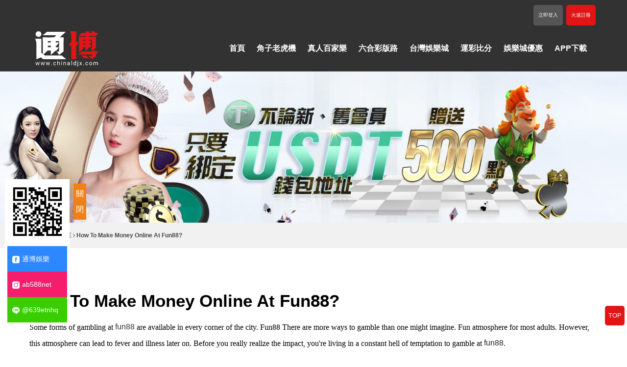

--- FILE ---
content_type: text/html; charset=UTF-8
request_url: https://www.chinaldjx.com/ab-how-to-make-money-online-at-fun88.html
body_size: 47906
content:
<!doctype html>
<!--[if IE 8 ]><html dir="ltr" lang="zh-TW" class="ie8"><![endif]-->
<!--[if IE 9 ]><html dir="ltr" lang="zh-TW" class="ie9"><![endif]-->
<!--[if (gt IE 9)|!(IE)]><!-->
<html dir="ltr" lang="zh-TW">
<!--<![endif]-->
<head>
<!--[if lt IE 9]>
<script src="/js/html5.js"></script>
<![endif]-->
<meta charset="UTF-8" />
<meta name="viewport" content="width=device-width, initial-scale=1.0, maximum-scale=1.0, minimum-scale=1.0, user-scalable=0">
<title>How To Make Money Online At Fun88?</title>
<meta name="keywords" content="fun88" />
<meta name="description" content="Asia&#039;s leading reputable Fun88 bookie specializes in providing online casino and betting services. The leading bookmaker in the Indianase betting market Fun88. Black Friday, many shocking promotions have been opened - hunt now at Fun88." />
<meta property="og:title" content="How To Make Money Online At Fun88?"/>
<meta property="og:type" content="Asia&#039;s leading reputable Fun88 bookie specializes in providing online casino and betting services. The leading bookmaker in the Indianase betting market Fun88. Black Friday, many shocking promotions have been opened - hunt now at Fun88."/>
<meta property="og:url" content="www.chinaldjx.com/ab-how-to-make-money-online-at-fun88.html"/>
<meta property="og:image" content="www.chinaldjx.com"/>
<meta name="robots" content="all" />
<meta name="robots" content="INDEX, FOLLOW" />
<link rel="index" title="How To Make Money Online At Fun88?" href="http://www.chinaldjx.com/index.html" />
<link rel="sitemap" type="htm" title="How To Make Money Online At Fun88?" href="http://www.chinaldjx.com/sitemap.xml" />
<link rel="alternate" type="application/rss+xml" href="http://www.chinaldjx.com/rss.xml" title="fun88" />
<link href="/css/animate.css" rel="stylesheet">
<link href="/css/font-awesome.min.css" rel="stylesheet">
<link href="/css/21/layout.css" rel="stylesheet">
<link href="/css/21/main.css" rel="stylesheet">
<link href="/css/community.css" rel="stylesheet">
<link href='http://fonts.googleapis.com/css?family=Roboto:400,100,100italic,300,300italic,400italic,500,500italic,700,700italic,900,900italic&subset=latin,greek,greek-ext,vietnamese,cyrillic-ext,latin-ext,cyrillic' rel='stylesheet' type='text/css'>
<link href='https://fonts.googleapis.com/css?family=PT+Sans' rel='stylesheet' type='text/css'>
<script src="/jquery/jquery-1.8.2.min.js"></script>
<script src="/jquery/jquery.scrollTo.min.js" type="text/javascript"></script>
<script src="/jquery/jquery.scrollTo-1.4.3.1.js" type="text/javascript"></script>
<script src="/Scripts/tw_cn.js"></script>
<!-- Global site tag (gtag.js) - Google Analytics -->
<script async src="https://www.googletagmanager.com/gtag/js?id=UA-179933730-1"></script>
<script>
  window.dataLayer = window.dataLayer || [];
  function gtag(){dataLayer.push(arguments);}
  gtag("js", new Date());

  gtag("config", "UA-179933730-1");
</script>
</head>
<body>




<script>
window.___gcfg = {lang: 'zh-TW'};
(function() {
var po = document.createElement('script'); po.type = 'text/javascript'; po.async = true;
po.src = 'https://apis.google.com/js/plusone.js';
var s = document.getElementsByTagName('script')[0]; s.parentNode.insertBefore(po, s);
})();
</script>
<div class="wrapper">
    <header>
	<div id="app_box"><img src="/images/21/logo_TBapp.png" alt="通博 APP"><div class="txt"><p>通博 APP</p><font>百萬玩家信賴，隨時隨地暢玩</font></div><a class="link" href="//tb588.app/" title="立即下載" target="_blank">立即下載</a></div>
	<section>
        <div id="top-right">
            <div class="boxborder">
                <a href="/login.html" title="立即登入" target="_blank">立即登入</a>
                <a href="/login.html" title="火速註冊" target="_blank">火速註冊</a>
            </div>
        </div>
        <div id="cis">
            <h1><a href="/" title="現金版_存款加贈38%"><img src="/userfiles/images/20220424111152496.png" alt="現金版_存款加贈38%" /></a></h1>
        </div>
        <div id="topnav">
            <script>
            // <![CDATA[
            $(function() {
                function slideNav() {
                    var windowWidth = $(window).width();
                    if (windowWidth > 960) {
                        $('#main-menu ul').addClass('pc');
                        $('#main-menu').show();
                    } else {
                        $('#main-menu ul').removeClass('pc');
                        $('#main-menu').hide();
                    }
                }
                slideNav();
            
                $(window).resize(function () {
                    slideNav();
                });
                $("#main-menu ul.pc li a").hover(function() {
                    $(this).animate({backgroundPosition: '0 0'});
                    }, function () {
                        $(this).animate({backgroundPosition: '0 -90px'});
                    });
                    
                    $('.nav-func').click(function () {
                        if ('none' == $('#main-menu').css('display') || '' == $('#main-menu').css('display')) {
                            $('#main-menu').slideDown();
                        } else {
                            $('#main-menu').slideUp();
                        }
                        return false;
                    });
                    
                    $(window).scroll(function(){
                        if($(document).scrollTop() > 300){
                            $('header').addClass('headerTop',800);
                        }else{
                        $('header').removeClass('headerTop',800);
                    }
                });
            });
            // ]]>
            </script>
            <a href="#" title="選單 MENU" class="nav-func"><i class="fa fa-reorder"></i></a>
            <nav id="main-menu" class="menu">
                <ul class="pc">
                    
                            <li>
                                <a href="/" title="首頁">首頁</a>
                                <ul class="subnav"></ul>
                            </li>
                        
                            <li>
                                <a href="pd15.html" title="角子老虎機">角子老虎機</a>
                                <ul class="subnav"></ul>
                            </li>
                        
                            <li>
                                <a href="free-83.html" title="真人百家樂">真人百家樂</a>
                                <ul class="subnav"></ul>
                            </li>
                        
                            <li>
                                <a href="free14.html" title="六合彩版路">六合彩版路</a>
                                <ul class="subnav"></ul>
                            </li>
                        
                            <li>
                                <a href="ab-casino3.html" title="台灣娛樂城">台灣娛樂城</a>
                                <ul class="subnav"></ul>
                            </li>
                        
                            <li>
                                <a href="free-90.html" title="運彩比分">運彩比分</a>
                                <ul class="subnav"></ul>
                            </li>
                        
                            <li>
                                <a href="free18.html" title="娛樂城優惠">娛樂城優惠</a>
                                <ul class="subnav"></ul>
                            </li>
                        
                            <li>
                                <a href="//tb588.app" title="APP下載">APP下載</a>
                                <ul class="subnav"></ul>
                            </li>
                        
                </ul>
            </nav>
        </div> 
	</section>           
</header>
    <!--sub banner-->
<div id="sub-banner"><a href="/login.html" target="_blank"><img src="/userfiles/images/20220424111625545.jpg" alt="" /></a></div>
<!--sub banner end-->
    <div class="waylink"><p><a class="home" href="/" title="">HOME</a> <i class="fa fa-angle-right"></i> <strong>How To Make Money Online At Fun88?</strong></p></div>
    <div id="content">
        <div class="content-wrap">
            <div class="content-main">
            	<h5>How To Make Money Online At Fun88?</h5>
                <article><span data-sheets-userformat="{&quot;2&quot;:15101,&quot;3&quot;:{&quot;1&quot;:0},&quot;5&quot;:{&quot;1&quot;:[{&quot;1&quot;:2,&quot;2&quot;:0,&quot;5&quot;:[null,2,0]},{&quot;1&quot;:0,&quot;2&quot;:0,&quot;3&quot;:3},{&quot;1&quot;:1,&quot;2&quot;:0,&quot;4&quot;:2}]},&quot;6&quot;:{&quot;1&quot;:[{&quot;1&quot;:2,&quot;2&quot;:0,&quot;5&quot;:[null,2,0]},{&quot;1&quot;:0,&quot;2&quot;:0,&quot;3&quot;:3},{&quot;1&quot;:1,&quot;2&quot;:0,&quot;4&quot;:2}]},&quot;7&quot;:{&quot;1&quot;:[{&quot;1&quot;:2,&quot;2&quot;:0,&quot;5&quot;:[null,2,0]},{&quot;1&quot;:0,&quot;2&quot;:0,&quot;3&quot;:3},{&quot;1&quot;:1,&quot;2&quot;:0,&quot;4&quot;:2}]},&quot;8&quot;:{&quot;1&quot;:[{&quot;1&quot;:2,&quot;2&quot;:0,&quot;5&quot;:[null,2,0]},{&quot;1&quot;:0,&quot;2&quot;:0,&quot;3&quot;:3},{&quot;1&quot;:1,&quot;2&quot;:0,&quot;4&quot;:2}]},&quot;9&quot;:0,&quot;10&quot;:2,&quot;12&quot;:0,&quot;14&quot;:[null,2,0],&quot;15&quot;:&quot;Times New Roman&quot;,&quot;16&quot;:12}" data-sheets-value="{&quot;1&quot;:2,&quot;2&quot;:&quot;Some forms of gambling are available in every corner of the city. Fun88 There are more ways to gamble than one might imagine. Fun atmosphere for most adults. However, this atmosphere can lead to fever and illness later on. Before you really realize the impact, you&#039;re living in a constant hell of temptation to gamble.

The consequences for falling into the gambling circle can be enormous. Fun88 Defining a gambling cycle is actually quite simple. It is based on the theory of a party or famine in terms of addiction. Gamblers often spend more money than intended, resulting in significant loss of money many times. This is a party because all available money is being spent carelessly. In return, the individual&#039;s cash supply runs out until their next payday. Depending on the source of payment, this could take up to a month. Long after the gambling craze is often known as a famine. This theory remains one of the driving forces behind gambling addiction.

Gambling is recently considered the fastest growing addiction. It has been known for a long time that some gamblers bet by car or even mortgage their home. Because of these reactions, gambling has proven itself to be a potentially dangerous addiction. Like all major addictions, it also has its own &quot;trigger&quot; point for victims. In other words, gambling possesses a peak of satisfaction for its patrons. For example, the trigger point of an alcoholic is attaining a state of constant euphoria. The unique feature of gambling addiction is its floating trigger point. Unlike other vices where the climax is somewhat pre-set, betting has a continuously rising satisfaction level. Basically, the more a gambler wins, the more he or she wants. The addictive ingredient in any gambling establishment is simply adrenaline. Every player gets a roller coaster craze whether they&#039;re winning or losing. This haste ultimately turns pure joy into pure addiction.

As gambling becomes a larger and more popular source of entertainment, addictions will inevitably increase. There is still no real protection against this horrible, growing disease. Fun88 Family and life will continue to be crushed until the final act is taken. This action can only be taken from a personal point of view. Productive members of society must take a stand to protect themselves from the long-term downfall of gambling. Perhaps in time, this will become the inspiration for completely and completely ceasing the gambling industry.&quot;}" style="color: rgb(0, 0, 0); font-size: 12pt; font-family: &quot;Times New Roman&quot;;">Some forms of gambling at&nbsp;</span><a href="https://www.fun88in.in/">fun88</a><span data-sheets-userformat="{&quot;2&quot;:15101,&quot;3&quot;:{&quot;1&quot;:0},&quot;5&quot;:{&quot;1&quot;:[{&quot;1&quot;:2,&quot;2&quot;:0,&quot;5&quot;:[null,2,0]},{&quot;1&quot;:0,&quot;2&quot;:0,&quot;3&quot;:3},{&quot;1&quot;:1,&quot;2&quot;:0,&quot;4&quot;:2}]},&quot;6&quot;:{&quot;1&quot;:[{&quot;1&quot;:2,&quot;2&quot;:0,&quot;5&quot;:[null,2,0]},{&quot;1&quot;:0,&quot;2&quot;:0,&quot;3&quot;:3},{&quot;1&quot;:1,&quot;2&quot;:0,&quot;4&quot;:2}]},&quot;7&quot;:{&quot;1&quot;:[{&quot;1&quot;:2,&quot;2&quot;:0,&quot;5&quot;:[null,2,0]},{&quot;1&quot;:0,&quot;2&quot;:0,&quot;3&quot;:3},{&quot;1&quot;:1,&quot;2&quot;:0,&quot;4&quot;:2}]},&quot;8&quot;:{&quot;1&quot;:[{&quot;1&quot;:2,&quot;2&quot;:0,&quot;5&quot;:[null,2,0]},{&quot;1&quot;:0,&quot;2&quot;:0,&quot;3&quot;:3},{&quot;1&quot;:1,&quot;2&quot;:0,&quot;4&quot;:2}]},&quot;9&quot;:0,&quot;10&quot;:2,&quot;12&quot;:0,&quot;14&quot;:[null,2,0],&quot;15&quot;:&quot;Times New Roman&quot;,&quot;16&quot;:12}" data-sheets-value="{&quot;1&quot;:2,&quot;2&quot;:&quot;Some forms of gambling are available in every corner of the city. Fun88 There are more ways to gamble than one might imagine. Fun atmosphere for most adults. However, this atmosphere can lead to fever and illness later on. Before you really realize the impact, you&#039;re living in a constant hell of temptation to gamble.

The consequences for falling into the gambling circle can be enormous. Fun88 Defining a gambling cycle is actually quite simple. It is based on the theory of a party or famine in terms of addiction. Gamblers often spend more money than intended, resulting in significant loss of money many times. This is a party because all available money is being spent carelessly. In return, the individual&#039;s cash supply runs out until their next payday. Depending on the source of payment, this could take up to a month. Long after the gambling craze is often known as a famine. This theory remains one of the driving forces behind gambling addiction.

Gambling is recently considered the fastest growing addiction. It has been known for a long time that some gamblers bet by car or even mortgage their home. Because of these reactions, gambling has proven itself to be a potentially dangerous addiction. Like all major addictions, it also has its own &quot;trigger&quot; point for victims. In other words, gambling possesses a peak of satisfaction for its patrons. For example, the trigger point of an alcoholic is attaining a state of constant euphoria. The unique feature of gambling addiction is its floating trigger point. Unlike other vices where the climax is somewhat pre-set, betting has a continuously rising satisfaction level. Basically, the more a gambler wins, the more he or she wants. The addictive ingredient in any gambling establishment is simply adrenaline. Every player gets a roller coaster craze whether they&#039;re winning or losing. This haste ultimately turns pure joy into pure addiction.

As gambling becomes a larger and more popular source of entertainment, addictions will inevitably increase. There is still no real protection against this horrible, growing disease. Fun88 Family and life will continue to be crushed until the final act is taken. This action can only be taken from a personal point of view. Productive members of society must take a stand to protect themselves from the long-term downfall of gambling. Perhaps in time, this will become the inspiration for completely and completely ceasing the gambling industry.&quot;}" style="color: rgb(0, 0, 0); font-size: 12pt; font-family: &quot;Times New Roman&quot;;"> are available in every corner of the city. Fun88 There are more ways to gamble than one might imagine. Fun atmosphere for most adults. However, this atmosphere can lead to fever and illness later on. Before you really realize the impact, you&#39;re living in a constant hell of temptation to gamble at </span>fun88<span data-sheets-userformat="{&quot;2&quot;:15101,&quot;3&quot;:{&quot;1&quot;:0},&quot;5&quot;:{&quot;1&quot;:[{&quot;1&quot;:2,&quot;2&quot;:0,&quot;5&quot;:[null,2,0]},{&quot;1&quot;:0,&quot;2&quot;:0,&quot;3&quot;:3},{&quot;1&quot;:1,&quot;2&quot;:0,&quot;4&quot;:2}]},&quot;6&quot;:{&quot;1&quot;:[{&quot;1&quot;:2,&quot;2&quot;:0,&quot;5&quot;:[null,2,0]},{&quot;1&quot;:0,&quot;2&quot;:0,&quot;3&quot;:3},{&quot;1&quot;:1,&quot;2&quot;:0,&quot;4&quot;:2}]},&quot;7&quot;:{&quot;1&quot;:[{&quot;1&quot;:2,&quot;2&quot;:0,&quot;5&quot;:[null,2,0]},{&quot;1&quot;:0,&quot;2&quot;:0,&quot;3&quot;:3},{&quot;1&quot;:1,&quot;2&quot;:0,&quot;4&quot;:2}]},&quot;8&quot;:{&quot;1&quot;:[{&quot;1&quot;:2,&quot;2&quot;:0,&quot;5&quot;:[null,2,0]},{&quot;1&quot;:0,&quot;2&quot;:0,&quot;3&quot;:3},{&quot;1&quot;:1,&quot;2&quot;:0,&quot;4&quot;:2}]},&quot;9&quot;:0,&quot;10&quot;:2,&quot;12&quot;:0,&quot;14&quot;:[null,2,0],&quot;15&quot;:&quot;Times New Roman&quot;,&quot;16&quot;:12}" data-sheets-value="{&quot;1&quot;:2,&quot;2&quot;:&quot;Some forms of gambling are available in every corner of the city. Fun88 There are more ways to gamble than one might imagine. Fun atmosphere for most adults. However, this atmosphere can lead to fever and illness later on. Before you really realize the impact, you&#039;re living in a constant hell of temptation to gamble.

The consequences for falling into the gambling circle can be enormous. Fun88 Defining a gambling cycle is actually quite simple. It is based on the theory of a party or famine in terms of addiction. Gamblers often spend more money than intended, resulting in significant loss of money many times. This is a party because all available money is being spent carelessly. In return, the individual&#039;s cash supply runs out until their next payday. Depending on the source of payment, this could take up to a month. Long after the gambling craze is often known as a famine. This theory remains one of the driving forces behind gambling addiction.

Gambling is recently considered the fastest growing addiction. It has been known for a long time that some gamblers bet by car or even mortgage their home. Because of these reactions, gambling has proven itself to be a potentially dangerous addiction. Like all major addictions, it also has its own &quot;trigger&quot; point for victims. In other words, gambling possesses a peak of satisfaction for its patrons. For example, the trigger point of an alcoholic is attaining a state of constant euphoria. The unique feature of gambling addiction is its floating trigger point. Unlike other vices where the climax is somewhat pre-set, betting has a continuously rising satisfaction level. Basically, the more a gambler wins, the more he or she wants. The addictive ingredient in any gambling establishment is simply adrenaline. Every player gets a roller coaster craze whether they&#039;re winning or losing. This haste ultimately turns pure joy into pure addiction.

As gambling becomes a larger and more popular source of entertainment, addictions will inevitably increase. There is still no real protection against this horrible, growing disease. Fun88 Family and life will continue to be crushed until the final act is taken. This action can only be taken from a personal point of view. Productive members of society must take a stand to protect themselves from the long-term downfall of gambling. Perhaps in time, this will become the inspiration for completely and completely ceasing the gambling industry.&quot;}" style="color: rgb(0, 0, 0); font-size: 12pt; font-family: &quot;Times New Roman&quot;;">.<br />
<br />
<a href="https://www.fun88in.in/"><img alt="fun88" src="/userfiles/images/20200331063816972.jpg" /></a><br />
<br />
The consequences for falling into the gambling circle can be enormous. Fun88 Defining a gambling cycle is actually quite simple. It is based on the theory of a party or famine in terms of addiction. Gamblers often spend more money than intended, resulting in significant loss of money many times. This is a party because all available money is being spent carelessly. In return, the individual&#39;s cash supply runs out until their next payday. Depending on the source of payment, this could take up to a month. Long after the gambling at&nbsp;</span>fun88<span data-sheets-userformat="{&quot;2&quot;:15101,&quot;3&quot;:{&quot;1&quot;:0},&quot;5&quot;:{&quot;1&quot;:[{&quot;1&quot;:2,&quot;2&quot;:0,&quot;5&quot;:[null,2,0]},{&quot;1&quot;:0,&quot;2&quot;:0,&quot;3&quot;:3},{&quot;1&quot;:1,&quot;2&quot;:0,&quot;4&quot;:2}]},&quot;6&quot;:{&quot;1&quot;:[{&quot;1&quot;:2,&quot;2&quot;:0,&quot;5&quot;:[null,2,0]},{&quot;1&quot;:0,&quot;2&quot;:0,&quot;3&quot;:3},{&quot;1&quot;:1,&quot;2&quot;:0,&quot;4&quot;:2}]},&quot;7&quot;:{&quot;1&quot;:[{&quot;1&quot;:2,&quot;2&quot;:0,&quot;5&quot;:[null,2,0]},{&quot;1&quot;:0,&quot;2&quot;:0,&quot;3&quot;:3},{&quot;1&quot;:1,&quot;2&quot;:0,&quot;4&quot;:2}]},&quot;8&quot;:{&quot;1&quot;:[{&quot;1&quot;:2,&quot;2&quot;:0,&quot;5&quot;:[null,2,0]},{&quot;1&quot;:0,&quot;2&quot;:0,&quot;3&quot;:3},{&quot;1&quot;:1,&quot;2&quot;:0,&quot;4&quot;:2}]},&quot;9&quot;:0,&quot;10&quot;:2,&quot;12&quot;:0,&quot;14&quot;:[null,2,0],&quot;15&quot;:&quot;Times New Roman&quot;,&quot;16&quot;:12}" data-sheets-value="{&quot;1&quot;:2,&quot;2&quot;:&quot;Some forms of gambling are available in every corner of the city. Fun88 There are more ways to gamble than one might imagine. Fun atmosphere for most adults. However, this atmosphere can lead to fever and illness later on. Before you really realize the impact, you&#039;re living in a constant hell of temptation to gamble.

The consequences for falling into the gambling circle can be enormous. Fun88 Defining a gambling cycle is actually quite simple. It is based on the theory of a party or famine in terms of addiction. Gamblers often spend more money than intended, resulting in significant loss of money many times. This is a party because all available money is being spent carelessly. In return, the individual&#039;s cash supply runs out until their next payday. Depending on the source of payment, this could take up to a month. Long after the gambling craze is often known as a famine. This theory remains one of the driving forces behind gambling addiction.

Gambling is recently considered the fastest growing addiction. It has been known for a long time that some gamblers bet by car or even mortgage their home. Because of these reactions, gambling has proven itself to be a potentially dangerous addiction. Like all major addictions, it also has its own &quot;trigger&quot; point for victims. In other words, gambling possesses a peak of satisfaction for its patrons. For example, the trigger point of an alcoholic is attaining a state of constant euphoria. The unique feature of gambling addiction is its floating trigger point. Unlike other vices where the climax is somewhat pre-set, betting has a continuously rising satisfaction level. Basically, the more a gambler wins, the more he or she wants. The addictive ingredient in any gambling establishment is simply adrenaline. Every player gets a roller coaster craze whether they&#039;re winning or losing. This haste ultimately turns pure joy into pure addiction.

As gambling becomes a larger and more popular source of entertainment, addictions will inevitably increase. There is still no real protection against this horrible, growing disease. Fun88 Family and life will continue to be crushed until the final act is taken. This action can only be taken from a personal point of view. Productive members of society must take a stand to protect themselves from the long-term downfall of gambling. Perhaps in time, this will become the inspiration for completely and completely ceasing the gambling industry.&quot;}" style="color: rgb(0, 0, 0); font-size: 12pt; font-family: &quot;Times New Roman&quot;;"> craze is often known as a famine. This theory remains one of the driving forces behind gambling addiction.<br />
<br />
Gambling at </span>fun88&nbsp;<span data-sheets-userformat="{&quot;2&quot;:15101,&quot;3&quot;:{&quot;1&quot;:0},&quot;5&quot;:{&quot;1&quot;:[{&quot;1&quot;:2,&quot;2&quot;:0,&quot;5&quot;:[null,2,0]},{&quot;1&quot;:0,&quot;2&quot;:0,&quot;3&quot;:3},{&quot;1&quot;:1,&quot;2&quot;:0,&quot;4&quot;:2}]},&quot;6&quot;:{&quot;1&quot;:[{&quot;1&quot;:2,&quot;2&quot;:0,&quot;5&quot;:[null,2,0]},{&quot;1&quot;:0,&quot;2&quot;:0,&quot;3&quot;:3},{&quot;1&quot;:1,&quot;2&quot;:0,&quot;4&quot;:2}]},&quot;7&quot;:{&quot;1&quot;:[{&quot;1&quot;:2,&quot;2&quot;:0,&quot;5&quot;:[null,2,0]},{&quot;1&quot;:0,&quot;2&quot;:0,&quot;3&quot;:3},{&quot;1&quot;:1,&quot;2&quot;:0,&quot;4&quot;:2}]},&quot;8&quot;:{&quot;1&quot;:[{&quot;1&quot;:2,&quot;2&quot;:0,&quot;5&quot;:[null,2,0]},{&quot;1&quot;:0,&quot;2&quot;:0,&quot;3&quot;:3},{&quot;1&quot;:1,&quot;2&quot;:0,&quot;4&quot;:2}]},&quot;9&quot;:0,&quot;10&quot;:2,&quot;12&quot;:0,&quot;14&quot;:[null,2,0],&quot;15&quot;:&quot;Times New Roman&quot;,&quot;16&quot;:12}" data-sheets-value="{&quot;1&quot;:2,&quot;2&quot;:&quot;Some forms of gambling are available in every corner of the city. Fun88 There are more ways to gamble than one might imagine. Fun atmosphere for most adults. However, this atmosphere can lead to fever and illness later on. Before you really realize the impact, you&#039;re living in a constant hell of temptation to gamble.

The consequences for falling into the gambling circle can be enormous. Fun88 Defining a gambling cycle is actually quite simple. It is based on the theory of a party or famine in terms of addiction. Gamblers often spend more money than intended, resulting in significant loss of money many times. This is a party because all available money is being spent carelessly. In return, the individual&#039;s cash supply runs out until their next payday. Depending on the source of payment, this could take up to a month. Long after the gambling craze is often known as a famine. This theory remains one of the driving forces behind gambling addiction.

Gambling is recently considered the fastest growing addiction. It has been known for a long time that some gamblers bet by car or even mortgage their home. Because of these reactions, gambling has proven itself to be a potentially dangerous addiction. Like all major addictions, it also has its own &quot;trigger&quot; point for victims. In other words, gambling possesses a peak of satisfaction for its patrons. For example, the trigger point of an alcoholic is attaining a state of constant euphoria. The unique feature of gambling addiction is its floating trigger point. Unlike other vices where the climax is somewhat pre-set, betting has a continuously rising satisfaction level. Basically, the more a gambler wins, the more he or she wants. The addictive ingredient in any gambling establishment is simply adrenaline. Every player gets a roller coaster craze whether they&#039;re winning or losing. This haste ultimately turns pure joy into pure addiction.

As gambling becomes a larger and more popular source of entertainment, addictions will inevitably increase. There is still no real protection against this horrible, growing disease. Fun88 Family and life will continue to be crushed until the final act is taken. This action can only be taken from a personal point of view. Productive members of society must take a stand to protect themselves from the long-term downfall of gambling. Perhaps in time, this will become the inspiration for completely and completely ceasing the gambling industry.&quot;}" style="color: rgb(0, 0, 0); font-size: 12pt; font-family: &quot;Times New Roman&quot;;">is recently considered the fastest growing addiction. It has been known for a long time that some gamblers bet by car or even mortgage their home. Because of these reactions, gambling has proven itself to be a potentially dangerous addiction. Like all major addictions, it also has its own &quot;trigger&quot; point for victims. In other words, gambling at </span>fun88&nbsp;<span data-sheets-userformat="{&quot;2&quot;:15101,&quot;3&quot;:{&quot;1&quot;:0},&quot;5&quot;:{&quot;1&quot;:[{&quot;1&quot;:2,&quot;2&quot;:0,&quot;5&quot;:[null,2,0]},{&quot;1&quot;:0,&quot;2&quot;:0,&quot;3&quot;:3},{&quot;1&quot;:1,&quot;2&quot;:0,&quot;4&quot;:2}]},&quot;6&quot;:{&quot;1&quot;:[{&quot;1&quot;:2,&quot;2&quot;:0,&quot;5&quot;:[null,2,0]},{&quot;1&quot;:0,&quot;2&quot;:0,&quot;3&quot;:3},{&quot;1&quot;:1,&quot;2&quot;:0,&quot;4&quot;:2}]},&quot;7&quot;:{&quot;1&quot;:[{&quot;1&quot;:2,&quot;2&quot;:0,&quot;5&quot;:[null,2,0]},{&quot;1&quot;:0,&quot;2&quot;:0,&quot;3&quot;:3},{&quot;1&quot;:1,&quot;2&quot;:0,&quot;4&quot;:2}]},&quot;8&quot;:{&quot;1&quot;:[{&quot;1&quot;:2,&quot;2&quot;:0,&quot;5&quot;:[null,2,0]},{&quot;1&quot;:0,&quot;2&quot;:0,&quot;3&quot;:3},{&quot;1&quot;:1,&quot;2&quot;:0,&quot;4&quot;:2}]},&quot;9&quot;:0,&quot;10&quot;:2,&quot;12&quot;:0,&quot;14&quot;:[null,2,0],&quot;15&quot;:&quot;Times New Roman&quot;,&quot;16&quot;:12}" data-sheets-value="{&quot;1&quot;:2,&quot;2&quot;:&quot;Some forms of gambling are available in every corner of the city. Fun88 There are more ways to gamble than one might imagine. Fun atmosphere for most adults. However, this atmosphere can lead to fever and illness later on. Before you really realize the impact, you&#039;re living in a constant hell of temptation to gamble.

The consequences for falling into the gambling circle can be enormous. Fun88 Defining a gambling cycle is actually quite simple. It is based on the theory of a party or famine in terms of addiction. Gamblers often spend more money than intended, resulting in significant loss of money many times. This is a party because all available money is being spent carelessly. In return, the individual&#039;s cash supply runs out until their next payday. Depending on the source of payment, this could take up to a month. Long after the gambling craze is often known as a famine. This theory remains one of the driving forces behind gambling addiction.

Gambling is recently considered the fastest growing addiction. It has been known for a long time that some gamblers bet by car or even mortgage their home. Because of these reactions, gambling has proven itself to be a potentially dangerous addiction. Like all major addictions, it also has its own &quot;trigger&quot; point for victims. In other words, gambling possesses a peak of satisfaction for its patrons. For example, the trigger point of an alcoholic is attaining a state of constant euphoria. The unique feature of gambling addiction is its floating trigger point. Unlike other vices where the climax is somewhat pre-set, betting has a continuously rising satisfaction level. Basically, the more a gambler wins, the more he or she wants. The addictive ingredient in any gambling establishment is simply adrenaline. Every player gets a roller coaster craze whether they&#039;re winning or losing. This haste ultimately turns pure joy into pure addiction.

As gambling becomes a larger and more popular source of entertainment, addictions will inevitably increase. There is still no real protection against this horrible, growing disease. Fun88 Family and life will continue to be crushed until the final act is taken. This action can only be taken from a personal point of view. Productive members of society must take a stand to protect themselves from the long-term downfall of gambling. Perhaps in time, this will become the inspiration for completely and completely ceasing the gambling industry.&quot;}" style="color: rgb(0, 0, 0); font-size: 12pt; font-family: &quot;Times New Roman&quot;;">possesses a peak of satisfaction for its patrons. For example, the trigger point of an alcoholic is attaining a state of constant euphoria. The unique feature of gambling addiction is its floating trigger point. Unlike other vices where the climax is somewhat pre-set, betting has a continuously rising satisfaction level. Basically, the more a gambler wins, the more he or she wants. The addictive ingredient in any gambling establishment is simply adrenaline. Every player gets a roller coaster craze whether they&#39;re winning or losing. This haste ultimately turns pure joy into pure addiction.&nbsp;</span>fun88<br />
<br />
<span data-sheets-userformat="{&quot;2&quot;:15101,&quot;3&quot;:{&quot;1&quot;:0},&quot;5&quot;:{&quot;1&quot;:[{&quot;1&quot;:2,&quot;2&quot;:0,&quot;5&quot;:[null,2,0]},{&quot;1&quot;:0,&quot;2&quot;:0,&quot;3&quot;:3},{&quot;1&quot;:1,&quot;2&quot;:0,&quot;4&quot;:2}]},&quot;6&quot;:{&quot;1&quot;:[{&quot;1&quot;:2,&quot;2&quot;:0,&quot;5&quot;:[null,2,0]},{&quot;1&quot;:0,&quot;2&quot;:0,&quot;3&quot;:3},{&quot;1&quot;:1,&quot;2&quot;:0,&quot;4&quot;:2}]},&quot;7&quot;:{&quot;1&quot;:[{&quot;1&quot;:2,&quot;2&quot;:0,&quot;5&quot;:[null,2,0]},{&quot;1&quot;:0,&quot;2&quot;:0,&quot;3&quot;:3},{&quot;1&quot;:1,&quot;2&quot;:0,&quot;4&quot;:2}]},&quot;8&quot;:{&quot;1&quot;:[{&quot;1&quot;:2,&quot;2&quot;:0,&quot;5&quot;:[null,2,0]},{&quot;1&quot;:0,&quot;2&quot;:0,&quot;3&quot;:3},{&quot;1&quot;:1,&quot;2&quot;:0,&quot;4&quot;:2}]},&quot;9&quot;:0,&quot;10&quot;:2,&quot;12&quot;:0,&quot;14&quot;:[null,2,0],&quot;15&quot;:&quot;Times New Roman&quot;,&quot;16&quot;:12}" data-sheets-value="{&quot;1&quot;:2,&quot;2&quot;:&quot;Some forms of gambling are available in every corner of the city. Fun88 There are more ways to gamble than one might imagine. Fun atmosphere for most adults. However, this atmosphere can lead to fever and illness later on. Before you really realize the impact, you&#039;re living in a constant hell of temptation to gamble.

The consequences for falling into the gambling circle can be enormous. Fun88 Defining a gambling cycle is actually quite simple. It is based on the theory of a party or famine in terms of addiction. Gamblers often spend more money than intended, resulting in significant loss of money many times. This is a party because all available money is being spent carelessly. In return, the individual&#039;s cash supply runs out until their next payday. Depending on the source of payment, this could take up to a month. Long after the gambling craze is often known as a famine. This theory remains one of the driving forces behind gambling addiction.

Gambling is recently considered the fastest growing addiction. It has been known for a long time that some gamblers bet by car or even mortgage their home. Because of these reactions, gambling has proven itself to be a potentially dangerous addiction. Like all major addictions, it also has its own &quot;trigger&quot; point for victims. In other words, gambling possesses a peak of satisfaction for its patrons. For example, the trigger point of an alcoholic is attaining a state of constant euphoria. The unique feature of gambling addiction is its floating trigger point. Unlike other vices where the climax is somewhat pre-set, betting has a continuously rising satisfaction level. Basically, the more a gambler wins, the more he or she wants. The addictive ingredient in any gambling establishment is simply adrenaline. Every player gets a roller coaster craze whether they&#039;re winning or losing. This haste ultimately turns pure joy into pure addiction.

As gambling becomes a larger and more popular source of entertainment, addictions will inevitably increase. There is still no real protection against this horrible, growing disease. Fun88 Family and life will continue to be crushed until the final act is taken. This action can only be taken from a personal point of view. Productive members of society must take a stand to protect themselves from the long-term downfall of gambling. Perhaps in time, this will become the inspiration for completely and completely ceasing the gambling industry.&quot;}" style="color: rgb(0, 0, 0); font-size: 12pt; font-family: &quot;Times New Roman&quot;;">As gambling at&nbsp;</span><a href="https://www.fun88in.com/">fun88</a>&nbsp;<span data-sheets-userformat="{&quot;2&quot;:15101,&quot;3&quot;:{&quot;1&quot;:0},&quot;5&quot;:{&quot;1&quot;:[{&quot;1&quot;:2,&quot;2&quot;:0,&quot;5&quot;:[null,2,0]},{&quot;1&quot;:0,&quot;2&quot;:0,&quot;3&quot;:3},{&quot;1&quot;:1,&quot;2&quot;:0,&quot;4&quot;:2}]},&quot;6&quot;:{&quot;1&quot;:[{&quot;1&quot;:2,&quot;2&quot;:0,&quot;5&quot;:[null,2,0]},{&quot;1&quot;:0,&quot;2&quot;:0,&quot;3&quot;:3},{&quot;1&quot;:1,&quot;2&quot;:0,&quot;4&quot;:2}]},&quot;7&quot;:{&quot;1&quot;:[{&quot;1&quot;:2,&quot;2&quot;:0,&quot;5&quot;:[null,2,0]},{&quot;1&quot;:0,&quot;2&quot;:0,&quot;3&quot;:3},{&quot;1&quot;:1,&quot;2&quot;:0,&quot;4&quot;:2}]},&quot;8&quot;:{&quot;1&quot;:[{&quot;1&quot;:2,&quot;2&quot;:0,&quot;5&quot;:[null,2,0]},{&quot;1&quot;:0,&quot;2&quot;:0,&quot;3&quot;:3},{&quot;1&quot;:1,&quot;2&quot;:0,&quot;4&quot;:2}]},&quot;9&quot;:0,&quot;10&quot;:2,&quot;12&quot;:0,&quot;14&quot;:[null,2,0],&quot;15&quot;:&quot;Times New Roman&quot;,&quot;16&quot;:12}" data-sheets-value="{&quot;1&quot;:2,&quot;2&quot;:&quot;Some forms of gambling are available in every corner of the city. Fun88 There are more ways to gamble than one might imagine. Fun atmosphere for most adults. However, this atmosphere can lead to fever and illness later on. Before you really realize the impact, you&#039;re living in a constant hell of temptation to gamble.

The consequences for falling into the gambling circle can be enormous. Fun88 Defining a gambling cycle is actually quite simple. It is based on the theory of a party or famine in terms of addiction. Gamblers often spend more money than intended, resulting in significant loss of money many times. This is a party because all available money is being spent carelessly. In return, the individual&#039;s cash supply runs out until their next payday. Depending on the source of payment, this could take up to a month. Long after the gambling craze is often known as a famine. This theory remains one of the driving forces behind gambling addiction.

Gambling is recently considered the fastest growing addiction. It has been known for a long time that some gamblers bet by car or even mortgage their home. Because of these reactions, gambling has proven itself to be a potentially dangerous addiction. Like all major addictions, it also has its own &quot;trigger&quot; point for victims. In other words, gambling possesses a peak of satisfaction for its patrons. For example, the trigger point of an alcoholic is attaining a state of constant euphoria. The unique feature of gambling addiction is its floating trigger point. Unlike other vices where the climax is somewhat pre-set, betting has a continuously rising satisfaction level. Basically, the more a gambler wins, the more he or she wants. The addictive ingredient in any gambling establishment is simply adrenaline. Every player gets a roller coaster craze whether they&#039;re winning or losing. This haste ultimately turns pure joy into pure addiction.

As gambling becomes a larger and more popular source of entertainment, addictions will inevitably increase. There is still no real protection against this horrible, growing disease. Fun88 Family and life will continue to be crushed until the final act is taken. This action can only be taken from a personal point of view. Productive members of society must take a stand to protect themselves from the long-term downfall of gambling. Perhaps in time, this will become the inspiration for completely and completely ceasing the gambling industry.&quot;}" style="color: rgb(0, 0, 0); font-size: 12pt; font-family: &quot;Times New Roman&quot;;"> becomes a larger and more popular source of entertainment, addictions will inevitably increase. There is still no real protection against this horrible, growing disease. Fun88 Family and life will continue to be crushed until the final act is taken. This action can only be taken from a personal point of view. Productive members of society must take a stand to protect themselves from the long-term downfall of gambling. Perhaps in time, this will become the inspiration for completely and completely ceasing the gambling industry.&nbsp;</span>fun88<br />
<br />
<a href="https://www.fun88in.com/"><img alt="fun88" src="/userfiles/images/20201203033029281.jpg" /></a></article>
				<div id="moreLink"><a href="/login.html" target="_blank"><img src="/images/21/moreLink.gif"></a></div>
            </div>
            <aside>
                <div id="side-nav">
                    <h3>How To Make Money Online At Fun88?</h3>
                    <span>how-to-make-money-online-at-fun88</span>
                    <ul>
                        
                                <li><a href="ab-answers-is-fun88-reputable.html" title="Answers: Is fun88 reputable？">Answers: Is fun88 reputable？</a></li>
                            
                                <li><a href="ab-fun88-247-online-support.html" title="fun88 - 24/7 Online Support">fun88 - 24/7 Online Support</a></li>
                            
                                <li><a href="ab-soccer-handicap-with-expert-fun88.html" title="Soccer Handicap with Expert Fun88">Soccer Handicap with Expert Fun88</a></li>
                            
                                <li><a href="ab-online-betting-fun88.html" title="Online betting on the highest level with fun88">Online betting on the highest level with fun88</a></li>
                            
                                <li><a href="ab-how-to-make-money-online-at-fun88.html" title="How To Make Money Online At Fun88?">How To Make Money Online At Fun88?</a></li>
                            
                    </ul>
                </div>
                <div id="contact-nav">
    <h4>聯/絡/我/們<b>Call Center</b></h4>
    <p><a href="tel:/login.html" title="/login.html">/login.html</a></p>
</div>
<div id="fb-wrap"></div>
<div id="g-map" style='display:none;'>
    <iframe frameborder="0" scrolling="no" marginheight="0" marginwidth="0" src="http://maps.google.com.tw/maps?f=q&amp;hl=zh-TW&amp;geocode=&amp;q=&amp;z=16&amp;output=embed&amp;t="></iframe>
</div>
            </aside>
        </div>
    </div>
    <script type="text/javascript">
<!-- <![CDATA[
//回到?部
function goTop(){
 $('html,body').animate({'scrollTop':0},600); //?回?部的??，越小?的速度越快~
}
// ]]> -->
</script>
<a href="javascript:goTop();" id="gotop">TOP</a>

<footer>
    <div class="footerlogo">
        <div id="footer-cis"><img src="/userfiles/images/20220424132042574.png" alt="" /></div>
    </div>
    <section>
    	<div class="footerbox footerNav">
            
                    <p><a href="/" title="首頁">首頁</a></p>
                
                    <p><a href="pd15.html" title="角子老虎機">角子老虎機</a></p>
                
                    <p><a href="free-83.html" title="真人百家樂">真人百家樂</a></p>
                
                    <p><a href="free14.html" title="六合彩版路">六合彩版路</a></p>
                
                    <p><a href="ab-casino3.html" title="台灣娛樂城">台灣娛樂城</a></p>
                
                    <p><a href="free-90.html" title="運彩比分">運彩比分</a></p>
                
                    <p><a href="free18.html" title="娛樂城優惠">娛樂城優惠</a></p>
                
                    <p><a href="//tb588.app" title="APP下載">APP下載</a></p>
                
            <p class="copy">© Copyright All Rights Reserved</p>
        </div>
    	<div class="footerbox">
            <a class="community" href="javascript: void(window.open('http://twitter.com/home/?status='.concat(encodeURIComponent(document.title)) .concat(' ') .concat(encodeURIComponent(location.href))));" title="分享到推特"><i class="fa fa-twitter"></i></a>
            <a class="community" href="javascript: void(window.open('http://www.facebook.com/share.php?u='.concat(encodeURIComponent(location.href)) ));" title="分享到臉書"><i class="fa fa-facebook"></i></a>
            <a class="community" href="rss.xml" title="rss"><i class="fa fa-rss"></i></a>
        </div> 
		<script src="/jquery/jquery.marquee.min.js"></script>
        <script>
        <!-- <![CDATA[
        $(function(){
			$('#webSeo .seo').marquee({
				speed: 100000,
				gap: 50,
				delayBeforeStart: 0,
				direction: 'left',
				duplicated: true,
				pauseOnHover: true
			});
        });
        // ]]> →
        </script>
        <div id="webSeo"><div class="seo">i88娛樂城24小時陪伴您提供會員專屬娛樂享受的空間，i88娛樂城讓您上班忙裡偷閒【註冊免費試玩】如果你喜歡玩老虎機，知道可以免費玩老虎機一定非常開心。通博娛樂城引進BetSoft老虎機返獎中獎率必開98%！！ BetSoft的每個遊戲中獎機率都需由通博娛樂城註冊，當地的政府機關監督並受博彩認證機構檢定。 通博娛樂城整合多款拉霸老虎機遊戲,通博娛樂提供世足投注平台nba,mlb,i88娛樂城職業棒球,職業籃球,英超足球,歐冠盃等多種運動賽事,美女真人百家樂遊戲下載 ...</div></div>
    </section>
</footer>

<!--web phoneWrap-->
<div class="phoneWrap">
	<ul>
    	<li><a href="/login.html" title="立即登入" target="_blank">立即登入</a></li>
        <li class="line"><a href="/login.html" title="火速註冊" target="_blank">火速註冊</a></li>
    </ul>
</div>
<!--web call end-->
<div id="linejoin" style="margin-left: 0px;">
    <div class="text">
        <a href="//line.tong-bo.com" target="_blank"><img src="/images/21/linejoin01.png"></a>
    </div>
	<div class="animeEffectA">
		<ul class="menu_list">
			<li><a href="//fb.tong-bo.com" target="_blank" rel="noopener noreferrer"><img src="/images/21/share-icon1.png">通博娛樂</a></li>
			<li><a href="//ig.tong-bo.com" target="_blank" rel="noopener noreferrer"><img src="/images/21/share-icon2.png">ab588net</a></li>
			<li><a href="//line.tong-bo.com" target="_blank" rel="noopener noreferrer"><img src="/images/21/share-icon3.png">@639etnhq</a></li>
		</ul>
	</div>
    <div class="gogogog">
        <a id="clickclose" href="javascript:void(0);" style="display: block;">關閉</a>
        <a id="clickopen" href="javascript:void(0);" style="display: none;">優惠資訊</a>
    </div>
</div>
<script>
<!--
    $(function(){
        $('#clickclose').click(function(){
            $('#linejoin').css('margin-left','-150px');
            $('#clickclose').css('display','none');
            $('#clickopen').css('display','block');
        });
        $('#clickopen').click(function(){
            $('#linejoin').css('margin-left','0');
            $('#clickclose').css('display','block');
            $('#clickopen').css('display','none');
        });
    });
//-->
</script>
<script src="/Scripts/tw_cn2.js"></script>
<script type="text/javascript">
document.oncontextmenu=function(){  
    return false;  
}  
document.body.oncopy = function() {
    event.returnValue = false;
}
function disableselect(e) {
    return false
}
function reEnable() {
    return true
}
document.onselectstart = new Function("return false")
if (window.sidebar) {
    document.onmousedown = disableselect
    document.onclick = reEnable
}
document.onkeydown = function(theEvent ) {
        if (theEvent != null) {
                event = theEvent;
        }
        if (event.altKey || event.ctrlKey) {
                return false;
        }
};
</script>
</div>

</body>
</html>

--- FILE ---
content_type: text/css
request_url: https://www.chinaldjx.com/css/21/layout.css
body_size: 3237
content:
#sub-banner,.waylink{margin:0 auto;overflow:hidden}
#sub-banner{margin-top:135px}
.waylink{background: #f1f1f1;padding: 10px 0;}
#content,.waylink p{width:1160px;margin:0 auto}
#content{margin: 70px auto;}
.waylink p{padding-left:100px;font-size: 12px;color:#474747}
.waylink a{color:#474747;}
.content-wrap{overflow:hidden}
#content #moreLink{text-align: center;}
#content .content-main h5{}
#content aside{float:left;width:20%;height:100vw;box-shadow:0px 20px 10px #fff,-5px 0px 10px #e6e6e6,5px 0px 10px #e6e6e6;margin-left:2%;padding:3%;display: none;}
#content aside #side-nav h3,#content .content-main h5{color:#000;font-size:35px;line-height:100%;margin: 20px 0;}
#content aside #side-nav span{font-size:16px;color:#474747;font-family:'PT Sans',sans-serif;margin:10px 0;display:block}
#content aside #side-nav ul{margin:10px 0}
#content aside #side-nav ul li a{padding:10px;border-bottom:1px solid #e4e4e4;background-image:url(/images/21/left-list.png);background-repeat:no-repeat;background-position:95% 50%;display:block;color:#666666;font-size:14px}
#content aside #side-nav ul li:hover a,#content aside #side-nav ul li.action a{background-color:#c7180c;border-radius:10px;background-image:url(/images/21/left-list-hit.png);color:#fff}
#content aside #side-nav ul li ul.sub-category{margin:10px}
#content aside #side-nav ul li:hover ul.sub-category li,#content aside #side-nav ul li.action ul.sub-category li{margin:5px 0}
#content aside #side-nav ul li:hover ul.sub-category li a,#content aside #side-nav ul li.action ul.sub-category li a{background-image:url(/images/21/left-list.png);background-color:inherit;color:#666666}
#content aside #side-nav ul li ul.sub-category li:hover a,#content aside #side-nav ul li ul.sub-category li:hover a{background-color:#c7180c;color:#fff}
#contact-nav{margin:20px 0;background-image:url(/images/21/bg-left-contact.png);background-repeat:no-repeat;background-position:100% 80%}
#contact-nav h4{color:#454545;letter-spacing:-0.05em}
#contact-nav h4 b{font-size:10px;margin-left:5px;color:#6f6f6f}
#contact-nav p a{font-family:'PT Sans',sans-serif;font-weight:bold;color:#454545;font-size:24px}
aside img{width:100%}
#fb-wrap{margin:10px 0 0}
#g-map iframe{margin:10px 0;width:100%}

@media screen and (max-width:1770px){
	#sub-banner,.waylink{width:100%}
}
@media screen and (max-width:1180px){
	#content,.waylink p{width:920px}
}
@media screen and (max-width:960px){
	#content,.waylink p{width: 90%;}
	.waylink p{padding-left:20px}
	#content .content-main,#content aside{width:100%;padding:0px 0 20px;margin:0}
	#content .content-main{}
	#contact-nav,#content aside div:nth-child(3),#fb-wrap{float:left;width:30%;margin-right:3%}
	#fb-wrap{margin-right:0}
	#content .content-main h5{display:block;-webkit-margin-before:0;-webkit-margin-after:0;margin-bottom:20px;color:#2f2f2f;border-bottom:1px solid #d6d6d6;padding-bottom:10px}
	#content aside #side-nav h3,#content aside #side-nav span{display:none}
}
@media screen and (max-width:790px){
	#contact-nav,#content aside div:nth-child(3),#fb-wrap{float:none;width:50%;margin:0 auto 10px}
	.waylink p{padding-left:0}
	#content .content-main h5{font-size:24px}
}
@media screen and (max-width:480px){
	#sub-banner{margin-top: 130px;}
	#contact-nav,#content aside div:nth-child(3),#fb-wrap{width:80%}
	#content{margin: 20px auto;}
}

--- FILE ---
content_type: text/css
request_url: https://www.chinaldjx.com/css/21/main.css
body_size: 8098
content:
body{margin:0;border:0;width:100%;color: #212121;font-size: 16px;line-height: 200%;}
div,h1,h2,h3,h4,hr,p,form,label,input,textarea,img,span,a,article{text-align:left;vertical-align:middle;margin:0px;padding:0px;word-wrap:normal;word-break:normal;border-width:0;font-family:"微軟正黑體","蘋果儷中黑","Lucida Grande","Arial","Arial Narrow";transition:all linear 0.5s;-moz-transition:all linear 0.5s;-ms-transition:all linear 0.5s;-o-transition:all linear 0.5s;-webkit-transition:all linear 0.5s}
hr{noshade:noshade}
th{font-weight:normal}
ul{list-style:none;margin:0;padding:0;overflow:hidden}
a,a:hover{text-decoration:none;cursor:pointer;color: #333;vertical-align: baseline;}
img{max-width:100%}
section{width: 1280px;margin:0 auto;overflow:hidden}

/* header */
header{position: fixed;width: 100%;z-index: 999;background: #323232;padding-bottom: 10px;top: 0;}
header #top-right a,header #top-right #head-qrcode{display:inline-block}
header #top-right .boxborder{margin:10px 0;text-align:right}
header #top-right .boxborder a{background: #555;color: #ffffff;font-size:10px;padding: 5px 10px;margin:0 0 0 3px;border-radius: 5px;}
header #top-right .boxborder a:last-child{background: #e11515;}
header #cis,header #topnav{width:24%;display:inline-block}
header #topnav{width:75%;text-align:right}
header #topnav .menu li{display:inline-block}
header #topnav .menu li a{display:block;font-size:16px;color: #fff;padding:10px 20px;text-align:center;background-repeat:no-repeat;border-radius: 5px;font-weight: bold;}
header #topnav .menu li:first-child a{background-image:none}
header #topnav .menu li a span{display:block;color:#4c4c4c;font-size:13px;text-align:center}
header #topnav .menu li:hover a{background-color:#c7180c;background-image:none;color:#fff}
header #topnav .menu li:hover a span{color:#fff}
header #topnav .menu li ul.subnav{position:absolute;background:#c7180c;z-index:10;display:none}
header #topnav .menu li:hover ul.subnav,header #topnav .menu li ul.subnav li{display:block}
header #topnav .menu li ul.subnav li a,header #topnav .menu li ul.subnav li p{padding:5px 20px;text-align:center;color:#fff;font-size:16px;background-image:none}
header #topnav .menu li ul.subnav li a{font-size:14px}
header #topnav .menu li ul.subnav li a:hover{background:#000}
header #topnav .menu li ul.subnav li ul.subOption li:last-child{border-bottom:1px #fff solid}
header #topnav .menu li ul.subnav li:last-child ul.subOption li:last-child{border-bottom:none}

/* app_box */
#app_box{display: none !important;}
#app_box{padding: 0 10px;width: calc(100% - 20px);height:55px;background: #e11515;display:flex;align-items:center;top:0;left:0;z-index:9999999999;position: relative;}
#app_box img{margin-left:5px;width:40px}
#app_box .txt{margin:0 2vw;display:flex;flex-direction:column}
#app_box .txt p{margin-bottom:5px;font-weight:bold;line-height:1;font-size:20px;color: #fff;}
#app_box .txt font{font-family:auto;line-height:1;font-size:.75em;color: #fff;}
#app_box .link{position:absolute;padding:5px 8px;background-color: #262626;border-radius:2px;display:inline-block;color:#fff;top:50%;right:2vw;transform:translateY(-50%);-webkit-transform:translateY(-50%);font-size:.85em}

/* footer */
footer{margin:0 auto;overflow:hidden;background-color: #323232;padding-bottom: 30px;}
footer a{color:#949494}
footer .footerlogo{margin: 50px 0 20px;}
footer .footerlogo #footer-cis{text-align:center;-webkit-filter: grayscale(1);}
footer .footerbox{color:#c3c2c7;text-align: center;}
footer .footerbox h2{font-size:18px;font-weight:normal}
footer .footerbox span{display:block;width:50px;height:2px;background:#c3c2c7;margin:20px 0}
footer .footerbox:hover span{width:100px}
footer .footerbox p a{color:#c3c2c7}
footer .footerNav p{display:inline-block;margin: 0 10px;}
footer .footerNav p.copy{display: block;text-align: center;margin: 10px 0 20px;}
footer .footerbox a.community{color:#252525;display:inline-block;background:#fff;margin-right:10px;font-size:18px;width:38px;height:38px;line-height:38px;text-align:center;border-radius: 5px;}
#webSeo,#webSeo div{-moz-transition:none;-ms-transition:none;-o-transition:none;-webkit-transition:none}
#webSeo{width:100%;clear:both;display:block;padding:30px 0;transition:none}
#webSeo .seo{color:#c3c2c7}
.phoneWrap,.nav-func{display:none}
#gotop{display:block;position:fixed;right: 5px;bottom: 55px;background: #e11515;z-index:9999;width:40px;height:40px;line-height:40px;text-align:center;color:#fff;border-radius: 5px;font-size: 13px;}

/* linejoin */
#linejoin{position: fixed;top: 30%;z-index: 99999999999;}
.animeEffectA ul li img{width: 15px;margin-right: 5px;display: inline-block;vertical-align: middle;}
#linejoin .share{background: linear-gradient(90deg, #ca652f 0%,#d34670 20%,#de0ea0 40%,#de0ea0 60%,#5e38e3 100%);width: 80%;margin: 10px auto 0;text-align: center;}
#linejoin .share a{color: #fff;font-size: 25px;display: inline-block;margin: 0 5px;height: 45px;}
#linejoin .gogogog{position: absolute;top: 35.5%;margin-left: 150px;}
#linejoin .gogogog a{text-decoration: none;background: #ef8115;padding: 5px;color: #fff;}
#linejoin .gogogog #clickclose{ display: block;}
#linejoin .gogogog #clickopen{ display: none; padding: 15px;}
.menu_list {text-align: center;border: 5px solid #fff;width: 122px;margin: 0 auto;background: #fff;}
.menu_list li{list-style-type: none;text-align: center;display: block;cursor: pointer;}
.menu_list li a {text-decoration: none;display: block;background: #2d88ff;padding: 10px 10px;color: #fff;font-size: 14px;}
.menu_list li:hover a{ -webkit-filter: grayscale(1); -webkit-animation: tada 1s; animation: tada 1s;}
.menu_list li:nth-child(2) a{background: #f71d6d;}
.menu_list li:nth-child(3) a{background: #39ce00;}
.menu_list i { font-size: 2em; padding: 2px 0;}
.menu_list li:hover i { color: white; background: linear-gradient(#fff, #fff); -webkit-background-clip: text; -webkit-text-fill-color: transparent;}

@media screen and (max-width:1770px){
	footer{width:100%}
}
@media screen and (max-width: 1280px){
	section{width: 90%;}
	header #topnav .menu li a{padding: 10px;}
}
@media screen and (max-width:1180px){
	section{}
	header #cis{}
	header #topnav{width: 75%;text-align:center}
	header #top-right .qrimg a{width:54px;height:54px}
	header #topnav .menu li a{padding: 10px 5px;}
	#linejoin{display:none;}
}
@media screen and (max-width:980px){
	section{}
	.nav-func{display:block;text-align:center;line-height:30px;background: #e11515;color:#fff;margin:10px 0;float:right;padding: 13px;border-radius: 5px;}
	header #topnav{position:absolute;right:2%;z-index:10}
	header #topnav .menu{clear:both;background: #e11515;}
	header #topnav #main-menu li{display:block}
	header #topnav #main-menu li a,header #topnav #main-menu li a span{text-align:left;display:inline-block;color:#fff}
	header #topnav #main-menu li a{padding:10px 5%;width:90%}
	header #topnav .menu li:hover a{background-color:#000}
	header #topnav .menu li:hover ul.subnav{display:none}
}
@media screen and (max-width:640px){
	header #cis{width:50%}
	footer .footerbox{width:90%;margin:0 5% 40px}
	.phoneWrap{display:block;position:fixed;bottom:6px;width:100%;height:40px;line-height:40px;z-index:999}
	.phoneWrap a{display:inline-block;color:#fff}
	.phoneWrap a:hover{color:#fff}
	.phoneWrap li{text-align:center;list-style:none;float:left;width:47%;border-radius: 5px;margin:0 1.5%;background: rgb(225 21 21);}
	.phoneWrap li a i{background:rgba(0,0,0,0.29);border-radius:50%;padding:6px;margin-right:5px}
    #app_box{display: flex !important;}
}
@media screen and (max-width:480px){
	header{padding-bottom:10px}
	header #cis{width:60%;margin: 10px 0;}
	header #cis img{width: 110px;}
	header #top-right #head-qrcode{display:none}
	header #top-right .boxborder a{border:1px solid #434343;font-size:10px;padding:0 5px;margin:0 0 1px 0;text-align:center}
	.nav-func{float:none;position:fixed;top: 59px;right:20px;padding: 10px;}
	header #top-right .boxborder{display: none;}
	header{padding: 0;}
	header #topnav{top: 130px;right: 0;width: 100%;}
	#webSeo{display: none;}
}
@media screen and (max-width:360px){
	header #cis img{width:200px}
}